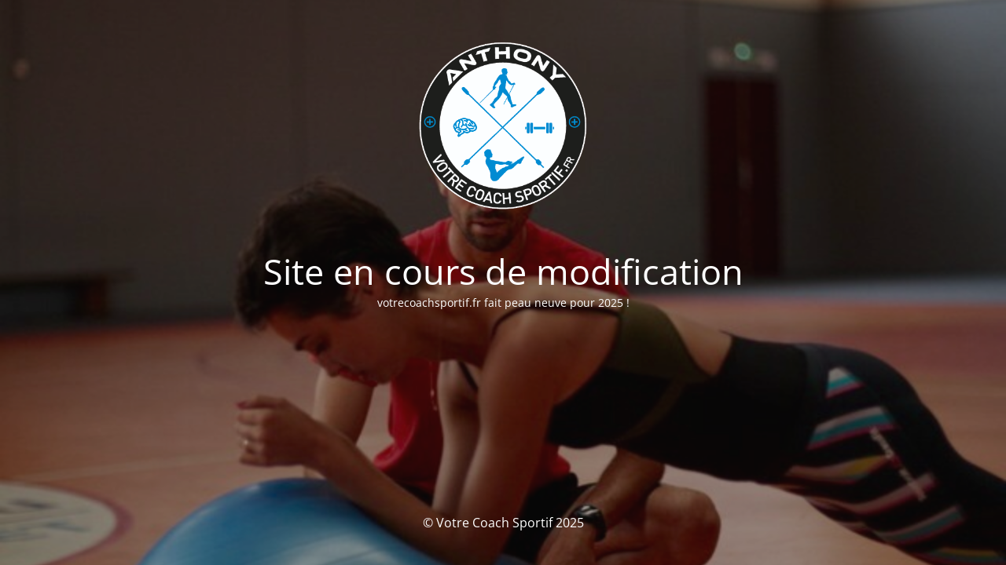

--- FILE ---
content_type: text/html; charset=UTF-8
request_url: https://www.votrecoachsportif.fr/2019/10/18/
body_size: 1759
content:
<!DOCTYPE html>
<html lang="fr-FR">
<head>
	<meta charset="UTF-8" />
	<title>Transformation en cours</title>	<link rel="icon" href="https://www.votrecoachsportif.fr/wp-content/uploads/2020/12/cropped-favicon-anthocoachsportif_Plan-de-travail-1-32x32.png" sizes="32x32" />
<link rel="icon" href="https://www.votrecoachsportif.fr/wp-content/uploads/2020/12/cropped-favicon-anthocoachsportif_Plan-de-travail-1-192x192.png" sizes="192x192" />
<link rel="apple-touch-icon" href="https://www.votrecoachsportif.fr/wp-content/uploads/2020/12/cropped-favicon-anthocoachsportif_Plan-de-travail-1-180x180.png" />
<meta name="msapplication-TileImage" content="https://www.votrecoachsportif.fr/wp-content/uploads/2020/12/cropped-favicon-anthocoachsportif_Plan-de-travail-1-270x270.png" />
	<meta name="viewport" content="width=device-width, maximum-scale=1, initial-scale=1, minimum-scale=1">
	<meta name="description" content="Coach sportif - Préparateur mental dans les Landes, Dax, Seignosse, Hossegor"/>
	<meta http-equiv="X-UA-Compatible" content="" />
	<meta property="og:site_name" content="Votre Coach Sportif - Coach sportif - Préparateur mental dans les Landes, Dax, Seignosse, Hossegor"/>
	<meta property="og:title" content="Transformation en cours"/>
	<meta property="og:type" content="Maintenance"/>
	<meta property="og:url" content="https://www.votrecoachsportif.fr"/>
	<meta property="og:description" content="votrecoachsportif.fr fait peau neuve pour 2025 !"/>
				<meta property="og:image" content="https://www.votrecoachsportif.fr/wp-content/uploads/2020/12/LOGO-VCS.FR-01.png" />
			<meta property="og:image:url" content="https://www.votrecoachsportif.fr/wp-content/uploads/2020/12/LOGO-VCS.FR-01.png"/>
			<meta property="og:image:secure_url" content="https://www.votrecoachsportif.fr/wp-content/uploads/2020/12/LOGO-VCS.FR-01.png"/>
			<meta property="og:image:type" content="png"/>
			<link rel="profile" href="http://gmpg.org/xfn/11" />
	<link rel="pingback" href="https://www.votrecoachsportif.fr/xmlrpc.php" />
	<link rel='stylesheet' id='mtnc-style-css' href='https://www.votrecoachsportif.fr/wp-content/plugins/maintenance/load/css/style.css?ver=1756754937' media='all' />
<link rel='stylesheet' id='mtnc-fonts-css' href='https://www.votrecoachsportif.fr/wp-content/plugins/maintenance/load/css/fonts.css?ver=1756754937' media='all' />
<style type="text/css">body {background-color: #111111}.preloader {background-color: #111111}body {font-family: Open Sans; }.site-title, .preloader i, .login-form, .login-form a.lost-pass, .btn-open-login-form, .site-content, .user-content-wrapper, .user-content, footer, .maintenance a{color: #ffffff;} a.close-user-content, #mailchimp-box form input[type="submit"], .login-form input#submit.button  {border-color:#ffffff} input[type="submit"]:hover{background-color:#ffffff} input:-webkit-autofill, input:-webkit-autofill:focus{-webkit-text-fill-color:#ffffff} body &gt; .login-form-container{background-color:#111111}.btn-open-login-form{background-color:#111111}input:-webkit-autofill, input:-webkit-autofill:focus{-webkit-box-shadow:0 0 0 50px #111111 inset}input[type='submit']:hover{color:#111111} #custom-subscribe #submit-subscribe:before{background-color:#111111} </style>    
    <!--[if IE]><script type="text/javascript" src="https://www.votrecoachsportif.fr/wp-content/plugins/maintenance/load/js/jquery.backstretch.min.js"></script><![endif]--><link rel="stylesheet" href="https://fonts.bunny.net/css?family=Open%20Sans:300,300italic,regular,italic,600,600italic,700,700italic,800,800italic:300"></head>

<body class="maintenance ">

<div class="main-container">
	<div class="preloader"><i class="fi-widget" aria-hidden="true"></i></div>	<div id="wrapper">
		<div class="center logotype">
			<header>
				        <div class="logo-box" rel="home">
            <img src="https://www.votrecoachsportif.fr/wp-content/uploads/2020/12/LOGO-VCS.FR-01.png" srcset="https://www.votrecoachsportif.fr/wp-content/uploads/2020/12/LOGO-VCS.FR-01.png 2x" width="220"  alt="logo">
        </div>
    			</header>
		</div>
		<div id="content" class="site-content">
			<div class="center">
                <h2 class="heading font-center" style="font-weight:300;font-style:normal">Site en cours de modification</h2><div class="description" style="font-weight:300;font-style:normal"><p>votrecoachsportif.fr fait peau neuve pour 2025 !</p>
</div>			</div>
		</div>
	</div> <!-- end wrapper -->
	<footer>
		<div class="center">
			<div style="font-weight:300;font-style:normal">© Votre Coach Sportif 2025</div>		</div>
	</footer>
					<picture class="bg-img">
						<img class="skip-lazy" src="https://www.votrecoachsportif.fr/wp-content/uploads/2020/12/Photo3pilates.jpg">
		</picture>
	</div>

<!--[if lte IE 10]>
<script src="https://www.votrecoachsportif.fr/wp-includes/js/jquery/jquery.min.js?ver=1" id="jquery_ie-js"></script>
<![endif]-->
<!--[if !IE]><!--><script src="https://www.votrecoachsportif.fr/wp-includes/js/jquery/jquery.min.js?ver=3.7.1" id="jquery-core-js"></script>
<script src="https://www.votrecoachsportif.fr/wp-includes/js/jquery/jquery-migrate.min.js?ver=3.4.1" id="jquery-migrate-js"></script>
<!--<![endif]--><script id="_frontend-js-extra">
var mtnc_front_options = {"body_bg":"https:\/\/www.votrecoachsportif.fr\/wp-content\/uploads\/2020\/12\/Photo3pilates.jpg","gallery_array":[],"blur_intensity":"5","font_link":["Open Sans:300,300italic,regular,italic,600,600italic,700,700italic,800,800italic:300"]};
</script>
<script src="https://www.votrecoachsportif.fr/wp-content/plugins/maintenance/load/js/jquery.frontend.js?ver=1756754937" id="_frontend-js"></script>

</body>
</html>
